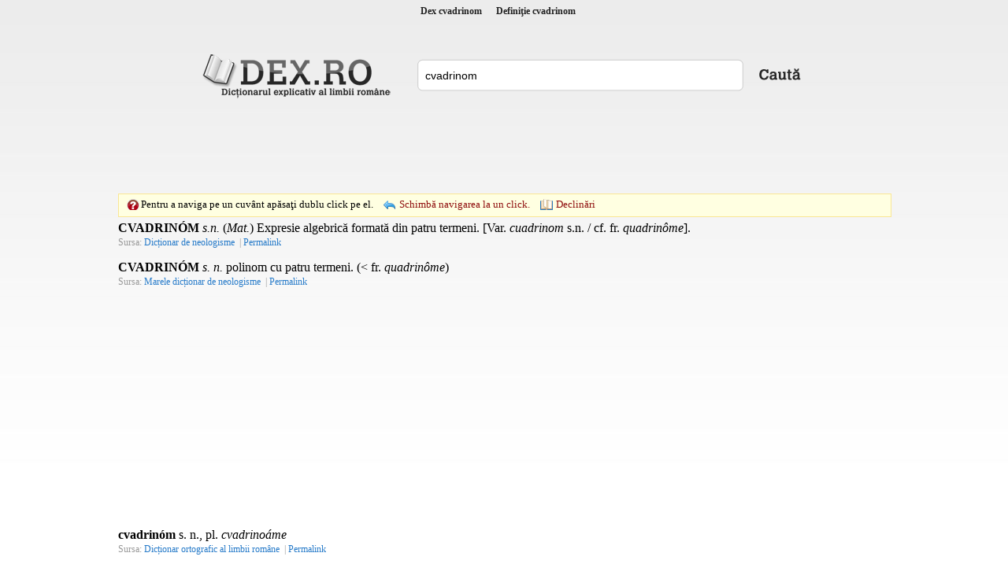

--- FILE ---
content_type: text/html; charset=utf-8
request_url: https://www.google.com/recaptcha/api2/aframe
body_size: 267
content:
<!DOCTYPE HTML><html><head><meta http-equiv="content-type" content="text/html; charset=UTF-8"></head><body><script nonce="rJCduzFTk634PIlORLsmsw">/** Anti-fraud and anti-abuse applications only. See google.com/recaptcha */ try{var clients={'sodar':'https://pagead2.googlesyndication.com/pagead/sodar?'};window.addEventListener("message",function(a){try{if(a.source===window.parent){var b=JSON.parse(a.data);var c=clients[b['id']];if(c){var d=document.createElement('img');d.src=c+b['params']+'&rc='+(localStorage.getItem("rc::a")?sessionStorage.getItem("rc::b"):"");window.document.body.appendChild(d);sessionStorage.setItem("rc::e",parseInt(sessionStorage.getItem("rc::e")||0)+1);localStorage.setItem("rc::h",'1769947215709');}}}catch(b){}});window.parent.postMessage("_grecaptcha_ready", "*");}catch(b){}</script></body></html>